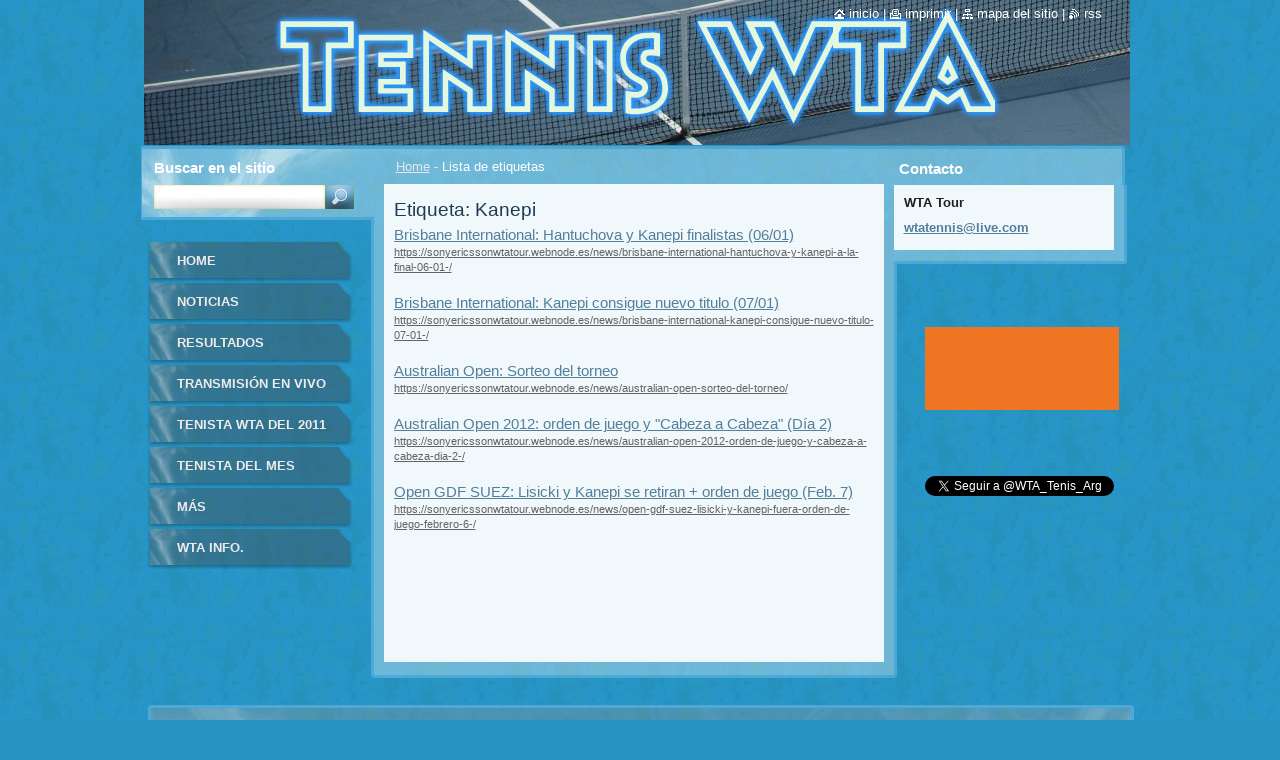

--- FILE ---
content_type: text/html; charset=UTF-8
request_url: https://sonyericssonwtatour.webnode.es/tags/Kanepi/
body_size: 8934
content:
<!--[if lte IE 9]><!DOCTYPE HTML PUBLIC "-//W3C//DTD HTML 4.01 Transitional//EN" "https://www.w3.org/TR/html4/loose.dtd"><![endif]-->
<!DOCTYPE html>
<!--[if IE]><html class="ie" lang="es"><![endif]-->
<!--[if gt IE 9]><!--> 
<html lang="es">
<!--<![endif]-->
  <head>
    <!--[if lt IE 8]><meta http-equiv="X-UA-Compatible" content="IE=EmulateIE7"><![endif]--><!--[if IE 8]><meta http-equiv="X-UA-Compatible" content="IE=EmulateIE8"><![endif]--><!--[if IE 9]><meta http-equiv="X-UA-Compatible" content="IE=EmulateIE9"><![endif]-->
    <base href="https://sonyericssonwtatour.webnode.es/">
  <meta charset="utf-8">
  <meta name="description" content="">
  <meta name="keywords" content="">
  <meta name="generator" content="Webnode">
  <meta name="apple-mobile-web-app-capable" content="yes">
  <meta name="apple-mobile-web-app-status-bar-style" content="black">
  <meta name="format-detection" content="telephone=no">
    <meta name="google-site-verification" content="0m5DUjB1BiTRXidRKCyEVGE8K2EB38aDMwFlxqFGISk">
  <link rel="icon" type="image/svg+xml" href="/favicon.svg" sizes="any">  <link rel="icon" type="image/svg+xml" href="/favicon16.svg" sizes="16x16">  <link rel="icon" href="/favicon.ico"><link rel="canonical" href="https://sonyericssonwtatour.webnode.es/tags/Kanepi/">
<script type="text/javascript">(function(i,s,o,g,r,a,m){i['GoogleAnalyticsObject']=r;i[r]=i[r]||function(){
			(i[r].q=i[r].q||[]).push(arguments)},i[r].l=1*new Date();a=s.createElement(o),
			m=s.getElementsByTagName(o)[0];a.async=1;a.src=g;m.parentNode.insertBefore(a,m)
			})(window,document,'script','//www.google-analytics.com/analytics.js','ga');ga('create', 'UA-797705-6', 'auto',{"name":"wnd_header"});ga('wnd_header.set', 'dimension1', 'W1');ga('wnd_header.set', 'anonymizeIp', true);ga('wnd_header.send', 'pageview');var _gaq = _gaq || [];
				  (function() {
					var ga = document.createElement('script'); ga.type = 'text/javascript'; ga.async = true;
					ga.src = ('https:' == location.protocol ? 'https://ssl' : 'https://www') + '.google-analytics.com/ga.js';
					var s = document.getElementsByTagName('script')[0]; s.parentNode.insertBefore(ga, s);
				  })(); _gaq.push(['_setAccount', 'UA-25135107-1']);_gaq.push(['_trackPageview']);var pageTrackerAllTrackEvent=function(category,action,opt_label,opt_value){ga('send', 'event', category, action, opt_label, opt_value)};</script>
  <link rel="alternate" type="application/rss+xml" href="https://sonyericssonwtatour.webnode.es/rss/all.xml" title="">
<!--[if lte IE 9]><style type="text/css">.cke_skin_webnode iframe {vertical-align: baseline !important;}</style><![endif]-->
    <title>Etiqueta: Kanepi :: WTA Tennis</title>
    <meta name="robots" content="index, follow">
    <meta name="googlebot" content="index, follow">   
    <link href="https://d11bh4d8fhuq47.cloudfront.net/_system/skins/v9/50000530/css/style.css" rel="stylesheet" type="text/css" media="screen,projection,handheld,tv">
    <link href="https://d11bh4d8fhuq47.cloudfront.net/_system/skins/v9/50000530/css/print.css" rel="stylesheet" type="text/css" media="print">
    <script type="text/javascript" src="https://d11bh4d8fhuq47.cloudfront.net/_system/skins/v9/50000530/js/functions.js"></script>
    <!--[if IE]>
			<script type="text/javascript" src="https://d11bh4d8fhuq47.cloudfront.net/_system/skins/v9/50000530/js/functions-ie.js"></script>
		<![endif]-->
		<!--[if IE 6]>
      <script type="text/javascript" src="https://d11bh4d8fhuq47.cloudfront.net/_system/skins/v9/50000530/js/png.js"></script>
			<script type="text/javascript">
        DD_belatedPNG.fix('.menu li a, .menu li a:hover, .menu li.selected a, .menu li.activeSelected a, .menu li.open a, .menu li.open a:hover, .menu .level1 li a, .menu .level1 li a:hover, .menu .level1 li.selected a, .menu .level1 li.activeSelected a, .menu .level1 li.open a, .menu .level1 li.open a:hover, .menu .level1 .level2 li a, .menu .level1 .level2 li a:hover, .menu .level1 .level2 li.selected a, .menu .level1 .level2 li.activeSelected a, #sidebar .boxTitle, #sidebar .boxContent, #sidebar .boxBottom, #right .boxTitle, #right .boxContent, #right .boxBottom');
        DD_belatedPNG.fixPNG('.menu li a, .menu li a:hover, .menu li.selected a, .menu li.activeSelected a, .menu li.open a, .menu li.open a:hover, .menu .level1 li a, .menu .level1 li a:hover, .menu .level1 li.selected a, .menu .level1 li.activeSelected a, .menu .level1 li.open a, .menu .level1 li.open a:hover, .menu .level1 .level2 li a, .menu .level1 .level2 li a:hover, .menu .level1 .level2 li.selected a, .menu .level1 .level2 li.activeSelected a, #sidebar .boxTitle, #sidebar .boxContent, #sidebar .boxBottom, #right .boxTitle, #right .boxContent, #right .boxBottom');
      </script> 
    <![endif]--> 
  
				<script type="text/javascript">
				/* <![CDATA[ */
					
					if (typeof(RS_CFG) == 'undefined') RS_CFG = new Array();
					RS_CFG['staticServers'] = new Array('https://d11bh4d8fhuq47.cloudfront.net/');
					RS_CFG['skinServers'] = new Array('https://d11bh4d8fhuq47.cloudfront.net/');
					RS_CFG['filesPath'] = 'https://sonyericssonwtatour.webnode.es/_files/';
					RS_CFG['filesAWSS3Path'] = 'https://eb8b81b90c.cbaul-cdnwnd.com/62cee2429f6e641544c104968e953195/';
					RS_CFG['lbClose'] = 'Cerrar';
					RS_CFG['skin'] = 'default';
					if (!RS_CFG['labels']) RS_CFG['labels'] = new Array();
					RS_CFG['systemName'] = 'Webnode';
						
					RS_CFG['responsiveLayout'] = 0;
					RS_CFG['mobileDevice'] = 0;
					RS_CFG['labels']['copyPasteSource'] = 'Leer más:';
					
				/* ]]> */
				</script><style type="text/css">/* <![CDATA[ */#hfc48a337 {position: absolute;font-size: 13px !important;font-family: "Arial", helvetica, sans-serif !important;white-space: nowrap;z-index: 2147483647;-webkit-user-select: none;-khtml-user-select: none;-moz-user-select: none;-o-user-select: none;user-select: none;}#hhof898764a7 {position: relative;top: -14px;}* html #hhof898764a7 { top: -11px; }#hhof898764a7 a { text-decoration: none !important; }#hhof898764a7 a:hover { text-decoration: underline !important; }#f2ghu161p88t {z-index: 2147483647;display: inline-block !important;font-size: 16px;padding: 7px 59px 9px 59px;background: transparent url(https://d11bh4d8fhuq47.cloudfront.net/img/footer/footerButtonWebnodeHover.png?ph=eb8b81b90c) top left no-repeat;height: 18px;cursor: pointer;}* html #f2ghu161p88t { height: 36px; }#f2ghu161p88t:hover { background: url(https://d11bh4d8fhuq47.cloudfront.net/img/footer/footerButtonWebnode.png?ph=eb8b81b90c) top left no-repeat; }#doclmjgf { display: none; }#d4mn2pe15dc {z-index: 3000;text-align: left !important;position: absolute;height: 88px;font-size: 13px !important;color: #ffffff !important;font-family: "Arial", helvetica, sans-serif !important;overflow: hidden;cursor: pointer;}#d4mn2pe15dc a {color: #ffffff !important;}#fito3g6408fgl {color: #36322D !important;text-decoration: none !important;font-weight: bold !important;float: right;height: 31px;position: absolute;top: 19px;right: 15px;cursor: pointer;}#fq7o1f16 { float: right; padding-right: 27px; display: block; line-height: 31px; height: 31px; background: url(https://d11bh4d8fhuq47.cloudfront.net/img/footer/footerButton.png?ph=eb8b81b90c) top right no-repeat; white-space: nowrap; }#j35ji3l1pdbir { position: relative; left: 1px; float: left; display: block; width: 15px; height: 31px; background: url(https://d11bh4d8fhuq47.cloudfront.net/img/footer/footerButton.png?ph=eb8b81b90c) top left no-repeat; }#fito3g6408fgl:hover { color: #36322D !important; text-decoration: none !important; }#fito3g6408fgl:hover #fq7o1f16 { background: url(https://d11bh4d8fhuq47.cloudfront.net/img/footer/footerButtonHover.png?ph=eb8b81b90c) top right no-repeat; }#fito3g6408fgl:hover #j35ji3l1pdbir { background: url(https://d11bh4d8fhuq47.cloudfront.net/img/footer/footerButtonHover.png?ph=eb8b81b90c) top left no-repeat; }#j8ef93b923ff4fg0 {padding-right: 11px;padding-right: 11px;float: right;height: 60px;padding-top: 18px;background: url(https://d11bh4d8fhuq47.cloudfront.net/img/footer/footerBubble.png?ph=eb8b81b90c) top right no-repeat;}#hc690fg1sgtht9 {float: left;width: 18px;height: 78px;background: url(https://d11bh4d8fhuq47.cloudfront.net/img/footer/footerBubble.png?ph=eb8b81b90c) top left no-repeat;}* html #f2ghu161p88t { filter: progid:DXImageTransform.Microsoft.AlphaImageLoader(src='https://d11bh4d8fhuq47.cloudfront.net/img/footer/footerButtonWebnode.png?ph=eb8b81b90c'); background: transparent; }* html #f2ghu161p88t:hover { filter: progid:DXImageTransform.Microsoft.AlphaImageLoader(src='https://d11bh4d8fhuq47.cloudfront.net/img/footer/footerButtonWebnodeHover.png?ph=eb8b81b90c'); background: transparent; }* html #j8ef93b923ff4fg0 { height: 78px; background-image: url(https://d11bh4d8fhuq47.cloudfront.net/img/footer/footerBubbleIE6.png?ph=eb8b81b90c);  }* html #hc690fg1sgtht9 { background-image: url(https://d11bh4d8fhuq47.cloudfront.net/img/footer/footerBubbleIE6.png?ph=eb8b81b90c);  }* html #fq7o1f16 { background-image: url(https://d11bh4d8fhuq47.cloudfront.net/img/footer/footerButtonIE6.png?ph=eb8b81b90c); }* html #j35ji3l1pdbir { background-image: url(https://d11bh4d8fhuq47.cloudfront.net/img/footer/footerButtonIE6.png?ph=eb8b81b90c); }* html #fito3g6408fgl:hover #rbcGrSigTryButtonRight { background-image: url(https://d11bh4d8fhuq47.cloudfront.net/img/footer/footerButtonHoverIE6.png?ph=eb8b81b90c);  }* html #fito3g6408fgl:hover #rbcGrSigTryButtonLeft { background-image: url(https://d11bh4d8fhuq47.cloudfront.net/img/footer/footerButtonHoverIE6.png?ph=eb8b81b90c);  }/* ]]> */</style><script type="text/javascript" src="https://d11bh4d8fhuq47.cloudfront.net/_system/client/js/compressed/frontend.package.1-3-108.js?ph=eb8b81b90c"></script><style type="text/css">#lostPasswordLink a, .formSuffixLinks a {color: inherit !important;}</style></head>  
  
  <body> 
  
    <div id="body_bg">
      <div id="site_bg">
      
        <div id="site">
        
          <!-- HEADER -->
          <div id="header">    
            <div class="illustration">
              <div id="logozone">               
                <div id="logo"><a href="home/" class="image" title="Ir a la página de inicio."><span id="rbcSystemIdentifierLogo"><img src="https://eb8b81b90c.cbaul-cdnwnd.com/62cee2429f6e641544c104968e953195/200008697-1e7621f700/WTA Banneeeeer.png"  width="40" height="20"  alt="WTA Tennis"></span></a></div>         
                <p id="moto"><span id="rbcCompanySlogan" class="rbcNoStyleSpan"></span></p>
              </div>              
              <img src="https://eb8b81b90c.cbaul-cdnwnd.com/62cee2429f6e641544c104968e953195/200008752-1156d124f1/50000000.jpg?ph=eb8b81b90c" width="986" height="145" alt="">            </div>         
          </div>
          <!-- /HEADER -->
          
          <div class="cleaner"><!-- / --></div>
          
          <!-- MAIN -->
          <div id="main">
          
            <div id="content">             
              <div id="contentBoxs">       
       
                <!-- NAVIGATOR -->                
                <div id="pageNavigator" class="rbcContentBlock">                        <div id="navigator">           <a class="navFirstPage" href="/home/">Home</a>      <span><span> - </span></span>          <span id="navCurrentPage">Lista de etiquetas</span>                 </div>              </div>                
                <!-- /NAVIGATOR --> 
                  
                <div class="cleaner"><!-- / --></div>                  
                
                <!-- MAIN CONTENT -->                
                      <div class="box">        <div class="boxTitle"><h1>Etiqueta: Kanepi</h1></div>        <div class="boxContent">          <div class="contentBox">  		        <div class="item">					<h2 class="title"><a href="https://sonyericssonwtatour.webnode.es/news/brisbane-international-hantuchova-y-kanepi-a-la-final-06-01-/">Brisbane International: Hantuchova y Kanepi finalistas (06/01)</a></h2>					<div class="uri"><a href="https://sonyericssonwtatour.webnode.es/news/brisbane-international-hantuchova-y-kanepi-a-la-final-06-01-/">https://sonyericssonwtatour.webnode.es/news/brisbane-international-hantuchova-y-kanepi-a-la-final-06-01-/</a></div>				</div>								 <div class="cleaner"><!-- / --></div>		        <div class="item">					<h2 class="title"><a href="https://sonyericssonwtatour.webnode.es/news/brisbane-international-kanepi-consigue-nuevo-titulo-07-01-/">Brisbane International: Kanepi consigue nuevo titulo (07/01)</a></h2>					<div class="uri"><a href="https://sonyericssonwtatour.webnode.es/news/brisbane-international-kanepi-consigue-nuevo-titulo-07-01-/">https://sonyericssonwtatour.webnode.es/news/brisbane-international-kanepi-consigue-nuevo-titulo-07-01-/</a></div>				</div>								 <div class="cleaner"><!-- / --></div>		        <div class="item">					<h2 class="title"><a href="https://sonyericssonwtatour.webnode.es/news/australian-open-sorteo-del-torneo/">Australian Open: Sorteo del torneo</a></h2>					<div class="uri"><a href="https://sonyericssonwtatour.webnode.es/news/australian-open-sorteo-del-torneo/">https://sonyericssonwtatour.webnode.es/news/australian-open-sorteo-del-torneo/</a></div>				</div>								 <div class="cleaner"><!-- / --></div>		        <div class="item">					<h2 class="title"><a href="https://sonyericssonwtatour.webnode.es/news/australian-open-2012-orden-de-juego-y-cabeza-a-cabeza-dia-2-/">Australian Open 2012: orden de juego y &quot;Cabeza a Cabeza&quot; (Día 2)</a></h2>					<div class="uri"><a href="https://sonyericssonwtatour.webnode.es/news/australian-open-2012-orden-de-juego-y-cabeza-a-cabeza-dia-2-/">https://sonyericssonwtatour.webnode.es/news/australian-open-2012-orden-de-juego-y-cabeza-a-cabeza-dia-2-/</a></div>				</div>								 <div class="cleaner"><!-- / --></div>		        <div class="item">					<h2 class="title"><a href="https://sonyericssonwtatour.webnode.es/news/open-gdf-suez-lisicki-y-kanepi-fuera-orden-de-juego-febrero-6-/">Open GDF SUEZ: Lisicki  y Kanepi se retiran + orden de juego (Feb. 7)</a></h2>					<div class="uri"><a href="https://sonyericssonwtatour.webnode.es/news/open-gdf-suez-lisicki-y-kanepi-fuera-orden-de-juego-febrero-6-/">https://sonyericssonwtatour.webnode.es/news/open-gdf-suez-lisicki-y-kanepi-fuera-orden-de-juego-febrero-6-/</a></div>				</div>							                                                    </div>                           </div>        <div class="boxBottom"><!-- / --></div>      </div>            <div class="cleaner"><!-- / --></div>		                       
                <!-- /MAIN CONTENT -->             
                   
              </div>               
              <div id="contentBottom"><!-- / --></div>                           
            </div>
            
            <!-- SIDEBAR -->
            <div id="sidebar">
              <div id="sidebarContent">
              
                <!-- MENU -->
                


      <div id="menuzone">

		<ul class="menu">
	<li class="first">
  
      <a href="/home/">
    
      Home
      
  </a>
  
  </li>
	<li>
  
      <a href="/noticias/">
    
      Noticias
      
  </a>
  
  </li>
	<li>
  
      <a href="/resultados/">
    
      Resultados
      
  </a>
  
  </li>
	<li>
  
      <a href="/transmision-en-vivo/">
    
      Transmisión en vivo
      
  </a>
  
  </li>
	<li>
  
      <a href="/tenista-del-2011/">
    
      Tenista WTA del 2011
      
  </a>
  
  </li>
	<li>
  
      <a href="/mess/">
    
      Tenista del Mes
      
  </a>
  
  </li>
	<li>
  
      <a href="/entreten/">
    
      Más
      
  </a>
  
  </li>
	<li class="last">
  
      <a href="/wtainf/">
    
      WTA info.
      
  </a>
  
  </li>
</ul>

      </div>

					       
                <!-- /MENU -->
                
                <div class="cleaner"><!-- / --></div>
                
                <!-- SIDEBAR CONTENT -->                         
                <div style="text-align:center;width:100%;"><iframe src="https://www.facebook.com/plugins/likebox.php?href=http%3A%2F%2Fwww.facebook.com%2Fpages%2FWTA-Webnode%2F252345281453292&amp;width=210&amp;colorscheme=light&amp;show_faces=false&amp;border_color&amp;stream=false&amp;header=true&amp;height=65" scrolling="no" frameborder="0" allowTransparency="true" style="border:none; overflow:hidden; width:210px; height:65px;"></iframe></div>          
                                                     
                <!-- /SIDEBAR CONTENT -->
              
              </div>
            </div>            
            <!-- /SIDEBAR -->
            
            <!-- RIGHT CONTENT -->
            <div id="right">
              <div id="rightContent">
              
                <!-- CONTACT -->                
                
          
      <div id="contact">
        <div id="contactTitle"><h2>Contacto</h2></div>
          <div id="contactContent">
          
		

      <p class="name">WTA Tour</p>
                  
      
      
	
	    <p class="email"><a href="&#109;&#97;&#105;&#108;&#116;&#111;:&#119;&#116;&#97;&#116;&#101;&#110;&#110;&#105;&#115;&#64;&#108;&#105;&#118;&#101;&#46;&#99;&#111;&#109;"><span id="rbcContactEmail">&#119;&#116;&#97;&#116;&#101;&#110;&#110;&#105;&#115;&#64;&#108;&#105;&#118;&#101;&#46;&#99;&#111;&#109;</span></a></p>

	        

		
        
          </div>
        <div id="contactBottom"><!-- / --></div>
      </div>
      
      <div class="cleaner"><!-- / --></div>

					                 
                <!-- /CONTACT -->               
                
                <div class="rbcWidgetArea" style="text-align: center;"><script>
function googleTranslateElementInit() {
  new google.translate.TranslateElement({
    pageLanguage: 'es'
  });
}
</script><script src="//translate.google.com/translate_a/element.js?cb=googleTranslateElementInit"></script></div><div class="rbcWidgetArea" style="text-align: center;"><div id="MicrosoftTranslatorWidget" style="width: 200px; min-height: 83px; border-color: #703211; background-color: #F07522;"><noscript><a href="http://www.microsofttranslator.com/bv.aspx?a=http%3a%2f%2fsonyericssonwtatour.webnode.es%2f" rel="nofollow">Traducir esta página</a><br />Con tecnología de <a href="http://www.microsofttranslator.com" rel="nofollow">Microsoft® Translator</a></noscript></div> <script type="text/javascript"> /* <![CDATA[ */ setTimeout(function() { var s = document.createElement("script"); s.type = "text/javascript"; s.charset = "UTF-8"; s.src = ((location && location.href && location.href.indexOf('https') == 0) ? "https://ssl.microsofttranslator.com" : "https://www.microsofttranslator.com" ) + "/ajax/v2/widget.aspx?mode=auto&from=es&layout=ts"; var p = document.getElementsByTagName('head')[0] || document.documentElement; p.insertBefore(s, p.firstChild); }, 0); /* ]]> */ </script> </div><div class="rbcWidgetArea" style="text-align: center;"><div id="google_translate_element"></div><script>
function googleTranslateElementInit() {
  new google.translate.TranslateElement({
    pageLanguage: 'es'
  }, 'google_translate_element');
}
</script><script src="//translate.google.com/translate_a/element.js?cb=googleTranslateElementInit"></script></div><div class="rbcWidgetArea" style="text-align: center;"><a href="http://twitter.com/WTA_Tenis_Arg" rel="nofollow" class="twitter-follow-button" data-lang="es">Follow @WTA_Tenis_Arg</a><script src="https://platform.twitter.com/widgets.js" type="text/javascript"></script></div><div class="rbcWidgetArea" style="text-align: center;"><script type="text/javascript">
(function() {
  var t = document.createElement('script'); t.type = 'text/javascript'; t.async = true;
  t.src = "//turnsocial.com/bar/4ccec6a47b63aea968d5b26cd4982c56.js";
  var s = document.getElementsByTagName('script')[0];
  s.parentNode.insertBefore(t, s);
})();
</script></div>          
                           
              </div>
            </div>  
            <!-- /RIGHT CONTENT -->            
            
            <hr class="cleaner">
            
            <!-- SEARCH BOX -->
            
        
      <div id="searchBox">

		<form action="/search/" method="get" id="fulltextSearch">
		
		    <label for="fulltextSearchText">Buscar en el sitio</label>
		    <div class="cleaner"><!-- / --></div>
		    
      	<input type="text" id="fulltextSearchText" name="text">
      	<input type="image" id="fulltextSubmit" src="https://d11bh4d8fhuq47.cloudfront.net/_system/skins/v9/50000530/img/search_btn.jpg" alt="Buscar">

		</form>


      </div>
      
      <div class="cleaner"><!-- / --></div>

		            <!-- SEARCH BOX -->
                      
          </div>
          <!-- /MAIN -->
          
          <!-- QUICK LINKS -->
          <table id="quickLinks">
            <tr><td>
              <div id="links">
                <p>
                  <span class="homepage"><a href="home/" title="Ir a la página de inicio.">Inicio</a></span>
                  <span class="separator"> | </span>
                  <span class="print"><a href="#" onclick="window.print(); return false;" title="Imprimir página">Imprimir</a></span>
                  <span class="separator"> | </span>
                  <span class="sitemap"><a href="/sitemap/" title="Ir al mapa del sitio.">Mapa del sitio</a></span>
                  <span class="separator"> | </span>
                  <span class="rss"><a href="/rss/" title="Feeds RSS">RSS</a></span>
                </p>  
              </div>
            </td><td>
              <div class="lang"><div id="languageSelect"></div>			</div>
            </td></tr>
          </table>
          <!-- /QUICK LINKS -->
        
        </div>
        
        <!-- FOOTER -->
        <div id="footer">
          <div id="footerLeft"><span id="rbcFooterText" class="rbcNoStyleSpan">© 2010 Todos los derechos reservados. </span></div>            
          <div id="footerRight"><span class="rbcSignatureText"><a rel="nofollow" href="https://www.webnode.es?utm_source=text&amp;utm_medium=footer&amp;utm_campaign=free3">Haz tu página web gratis</a><a id="f2ghu161p88t" rel="nofollow" href="https://www.webnode.es?utm_source=button&amp;utm_medium=footer&amp;utm_campaign=free3"><span id="doclmjgf">Webnode</span></a></span></div>   
        </div>
        <!-- /FOOTER -->
        
      </div>
    </div>

    <script type="text/javascript">
		/* <![CDATA[ */

			RubicusFrontendIns.addObserver
			({

				onContentChange: function ()
        {
          RubicusFrontendIns.faqInit('faq', 'answerBlock');
          
          box_maximizing();
        },

				onStartSlideshow: function()
				{
					$('slideshowControl').innerHTML	= '<span>Pausa<'+'/span>';
					$('slideshowControl').title			= 'Pausar la presentación de imágenes';
					$('slideshowControl').onclick		= RubicusFrontendIns.stopSlideshow.bind(RubicusFrontendIns);
				},

				onStopSlideshow: function()
				{
					$('slideshowControl').innerHTML	= '<span>Presentación de imágenes<'+'/span>';
					$('slideshowControl').title			= 'Comenzar la presentación de imágenes';
					$('slideshowControl').onclick		= RubicusFrontendIns.startSlideshow.bind(RubicusFrontendIns);
				},

				onShowImage: function()
				{
					if (RubicusFrontendIns.isSlideshowMode())
					{
						$('slideshowControl').innerHTML	= '<span>Pausa<'+'/span>';
						$('slideshowControl').title			= 'Pausar la presentación de imágenes';
						$('slideshowControl').onclick		= RubicusFrontendIns.stopSlideshow.bind(RubicusFrontendIns);
					}
				}

			 });
       
        RubicusFrontendIns.faqInit('faq', 'answerBlock'); 
        
        box_maximizing();
        		          
			  RubicusFrontendIns.addFileToPreload('https://d11bh4d8fhuq47.cloudfront.net/_system/skins/v9/50000530/img/loading.gif');
			  RubicusFrontendIns.addFileToPreload('https://d11bh4d8fhuq47.cloudfront.net/_system/skins/v9/50000530/img/menu_active.png');
			  RubicusFrontendIns.addFileToPreload('https://d11bh4d8fhuq47.cloudfront.net/_system/skins/v9/50000530/img/menu_hover.png');
			  RubicusFrontendIns.addFileToPreload('https://d11bh4d8fhuq47.cloudfront.net/_system/skins/v9/50000530/img/menu_open.png');
			  RubicusFrontendIns.addFileToPreload('https://d11bh4d8fhuq47.cloudfront.net/_system/skins/v9/50000530/img/submenu2_hover.png');
			  
			  RubicusFrontendIns.addFileToPreload('https://d11bh4d8fhuq47.cloudfront.net/_system/skins/v9/50000530/img/submenu_active.png');
			  RubicusFrontendIns.addFileToPreload('https://d11bh4d8fhuq47.cloudfront.net/_system/skins/v9/50000530/img/submenu_hover.png');			  
			  RubicusFrontendIns.addFileToPreload('https://d11bh4d8fhuq47.cloudfront.net/_system/skins/v9/50000530/img/submenu_open.png');
			  
			  
			  
  		/* ]]> */
  	 </script>
  
  <div id="rbcFooterHtml"></div><div style="display: none;" id="hfc48a337"><span id="hhof898764a7">&nbsp;</span></div><div id="d4mn2pe15dc" style="display: none;"><a href="https://www.webnode.es?utm_source=window&amp;utm_medium=footer&amp;utm_campaign=free3" rel="nofollow"><div id="hc690fg1sgtht9"><!-- / --></div><div id="j8ef93b923ff4fg0"><div><strong id="db2akkci9">¿Te gusta esta página web?</strong><br /><span id="hu4g2muna">¡Crea tu propia web gratis en 5 minutos!</span></div><span id="fito3g6408fgl"><span id="j35ji3l1pdbir"><!-- / --></span><span id="fq7o1f16">¡Pruébalo!</span></span></div></a></div><script type="text/javascript">/* <![CDATA[ */var ebto6p3s = {sig: $('hfc48a337'),prefix: $('hhof898764a7'),btn : $('f2ghu161p88t'),win : $('d4mn2pe15dc'),winLeft : $('hc690fg1sgtht9'),winLeftT : $('j9axli3akkk7ck'),winLeftB : $('e6bfei2c'),winRght : $('j8ef93b923ff4fg0'),winRghtT : $('hdj8jbgiflh'),winRghtB : $('e98c4d8gh5300h0'),tryBtn : $('fito3g6408fgl'),tryLeft : $('j35ji3l1pdbir'),tryRght : $('fq7o1f16'),text : $('hu4g2muna'),title : $('db2akkci9')};ebto6p3s.sig.appendChild(ebto6p3s.btn);var epjbdc5j8c=0,beaco633a=0,il68i3bb2ki0h9=0,b80c54ec4f,c6excg221=$$('.rbcSignatureText')[0],i1ggkb2227=false,j74a55231;function gm8f41s18l(){if (!i1ggkb2227 && pageTrackerAllTrackEvent){pageTrackerAllTrackEvent('Signature','Window show - web',ebto6p3s.sig.getElementsByTagName('a')[0].innerHTML);i1ggkb2227=true;}ebto6p3s.win.show();il68i3bb2ki0h9=ebto6p3s.tryLeft.offsetWidth+ebto6p3s.tryRght.offsetWidth+1;ebto6p3s.tryBtn.style.width=parseInt(il68i3bb2ki0h9)+'px';ebto6p3s.text.parentNode.style.width = '';ebto6p3s.winRght.style.width=parseInt(20+il68i3bb2ki0h9+Math.max(ebto6p3s.text.offsetWidth,ebto6p3s.title.offsetWidth))+'px';ebto6p3s.win.style.width=parseInt(ebto6p3s.winLeft.offsetWidth+ebto6p3s.winRght.offsetWidth)+'px';var wl=ebto6p3s.sig.offsetLeft+ebto6p3s.btn.offsetLeft+ebto6p3s.btn.offsetWidth-ebto6p3s.win.offsetWidth+12;if (wl<10){wl=10;}ebto6p3s.win.style.left=parseInt(wl)+'px';ebto6p3s.win.style.top=parseInt(beaco633a-ebto6p3s.win.offsetHeight)+'px';clearTimeout(b80c54ec4f);}function uc7eg21(){b80c54ec4f=setTimeout('ebto6p3s.win.hide()',1000);}function c3bbb62g3(){var ph = RubicusFrontendIns.photoDetailHandler.lightboxFixed?document.getElementsByTagName('body')[0].offsetHeight/2:RubicusFrontendIns.getPageSize().pageHeight;ebto6p3s.sig.show();epjbdc5j8c=0;beaco633a=0;if (c6excg221&&c6excg221.offsetParent){var obj=c6excg221;do{epjbdc5j8c+=obj.offsetLeft;beaco633a+=obj.offsetTop;} while (obj = obj.offsetParent);}if ($('rbcFooterText')){ebto6p3s.sig.style.color = $('rbcFooterText').getStyle('color');ebto6p3s.sig.getElementsByTagName('a')[0].style.color = $('rbcFooterText').getStyle('color');}ebto6p3s.sig.style.width=parseInt(ebto6p3s.prefix.offsetWidth+ebto6p3s.btn.offsetWidth)+'px';if (epjbdc5j8c<0||epjbdc5j8c>document.body.offsetWidth){epjbdc5j8c=(document.body.offsetWidth-ebto6p3s.sig.offsetWidth)/2;}if (epjbdc5j8c>(document.body.offsetWidth*0.55)){ebto6p3s.sig.style.left=parseInt(epjbdc5j8c+(c6excg221?c6excg221.offsetWidth:0)-ebto6p3s.sig.offsetWidth)+'px';}else{ebto6p3s.sig.style.left=parseInt(epjbdc5j8c)+'px';}if (beaco633a<=0 || RubicusFrontendIns.photoDetailHandler.lightboxFixed){beaco633a=ph-5-ebto6p3s.sig.offsetHeight;}ebto6p3s.sig.style.top=parseInt(beaco633a-5)+'px';}function hin38bm19274(){if (j74a55231){clearTimeout(j74a55231);}j74a55231 = setTimeout('c3bbb62g3()', 10);}Event.observe(window,'load',function(){if (ebto6p3s.win&&ebto6p3s.btn){if (c6excg221){if (c6excg221.getElementsByTagName("a").length > 0){ebto6p3s.prefix.innerHTML = c6excg221.innerHTML + '&nbsp;';}else{ebto6p3s.prefix.innerHTML = '<a href="https://www.webnode.es?utm_source=text&amp;utm_medium=footer&amp;utm_content=es-web-0&amp;utm_campaign=signature" rel="nofollow">'+c6excg221.innerHTML + '</a>&nbsp;';}c6excg221.style.visibility='hidden';}else{if (pageTrackerAllTrackEvent){pageTrackerAllTrackEvent('Signature','Missing rbcSignatureText','sonyericssonwtatour.webnode.es');}}c3bbb62g3();setTimeout(c3bbb62g3, 500);setTimeout(c3bbb62g3, 1000);setTimeout(c3bbb62g3, 5000);Event.observe(ebto6p3s.btn,'mouseover',gm8f41s18l);Event.observe(ebto6p3s.win,'mouseover',gm8f41s18l);Event.observe(ebto6p3s.btn,'mouseout',uc7eg21);Event.observe(ebto6p3s.win,'mouseout',uc7eg21);Event.observe(ebto6p3s.win,'click',function(){if (pageTrackerAllTrackEvent){pageTrackerAllTrackEvent('Signature','Window click - web','¿Te gusta esta página web?',0);}document/*jttesp81*/.location.href='https://www.webnode.es?utm_source=window&utm_medium=footer&utm_content=es-web-0&utm_campaign=signature';});Event.observe(window, 'resize', hin38bm19274);Event.observe(document.body, 'resize', hin38bm19274);RubicusFrontendIns.addObserver({onResize: hin38bm19274});RubicusFrontendIns.addObserver({onContentChange: hin38bm19274});RubicusFrontendIns.addObserver({onLightboxUpdate: c3bbb62g3});Event.observe(ebto6p3s.btn, 'click', function(){if (pageTrackerAllTrackEvent){pageTrackerAllTrackEvent('Signature','Button click - web',ebto6p3s.sig.getElementsByTagName('a')[0].innerHTML);}});Event.observe(ebto6p3s.tryBtn, 'click', function(){if (pageTrackerAllTrackEvent){pageTrackerAllTrackEvent('Signature','Try Button click - web','¿Te gusta esta página web?',0);}});}});RubicusFrontendIns.addFileToPreload('https://d11bh4d8fhuq47.cloudfront.net/img/footer/footerButtonWebnode.png?ph=eb8b81b90c');RubicusFrontendIns.addFileToPreload('https://d11bh4d8fhuq47.cloudfront.net/img/footer/footerButton.png?ph=eb8b81b90c');RubicusFrontendIns.addFileToPreload('https://d11bh4d8fhuq47.cloudfront.net/img/footer/footerButtonHover.png?ph=eb8b81b90c');RubicusFrontendIns.addFileToPreload('https://d11bh4d8fhuq47.cloudfront.net/img/footer/footerBubble.png?ph=eb8b81b90c');if (Prototype.Browser.IE){RubicusFrontendIns.addFileToPreload('https://d11bh4d8fhuq47.cloudfront.net/img/footer/footerBubbleIE6.png?ph=eb8b81b90c');RubicusFrontendIns.addFileToPreload('https://d11bh4d8fhuq47.cloudfront.net/img/footer/footerButtonHoverIE6.png?ph=eb8b81b90c');}RubicusFrontendIns.copyLink = 'https://www.webnode.es';RS_CFG['labels']['copyPasteBackLink'] = 'Crea tu propia web gratis:';/* ]]> */</script><script type="text/javascript"></script><script type="text/javascript">var keenTrackerCmsTrackEvent=function(id){if(typeof _jsTracker=="undefined" || !_jsTracker){return false;};try{var name=_keenEvents[id];var keenEvent={user:{u:_keenData.u,p:_keenData.p,lc:_keenData.lc,t:_keenData.t},action:{identifier:id,name:name,category:'cms',platform:'WND1',version:'2.1.157'},browser:{url:location.href,ua:navigator.userAgent,referer_url:document.referrer,resolution:screen.width+'x'+screen.height,ip:'3.21.105.179'}};_jsTracker.jsonpSubmit('PROD',keenEvent,function(err,res){});}catch(err){console.log(err)};};</script></body>
</html>